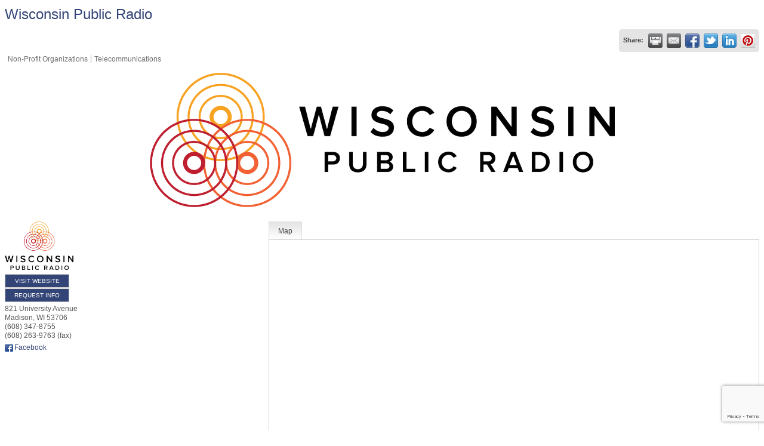

--- FILE ---
content_type: text/html; charset=utf-8
request_url: https://www.google.com/recaptcha/enterprise/anchor?ar=1&k=6LfI_T8rAAAAAMkWHrLP_GfSf3tLy9tKa839wcWa&co=aHR0cDovL2Rldi5ncmVhdGVybWFkaXNvbmNoYW1iZXIuY29tOjgw&hl=en&v=PoyoqOPhxBO7pBk68S4YbpHZ&size=invisible&anchor-ms=20000&execute-ms=30000&cb=b1ispcwlhv1n
body_size: 48662
content:
<!DOCTYPE HTML><html dir="ltr" lang="en"><head><meta http-equiv="Content-Type" content="text/html; charset=UTF-8">
<meta http-equiv="X-UA-Compatible" content="IE=edge">
<title>reCAPTCHA</title>
<style type="text/css">
/* cyrillic-ext */
@font-face {
  font-family: 'Roboto';
  font-style: normal;
  font-weight: 400;
  font-stretch: 100%;
  src: url(//fonts.gstatic.com/s/roboto/v48/KFO7CnqEu92Fr1ME7kSn66aGLdTylUAMa3GUBHMdazTgWw.woff2) format('woff2');
  unicode-range: U+0460-052F, U+1C80-1C8A, U+20B4, U+2DE0-2DFF, U+A640-A69F, U+FE2E-FE2F;
}
/* cyrillic */
@font-face {
  font-family: 'Roboto';
  font-style: normal;
  font-weight: 400;
  font-stretch: 100%;
  src: url(//fonts.gstatic.com/s/roboto/v48/KFO7CnqEu92Fr1ME7kSn66aGLdTylUAMa3iUBHMdazTgWw.woff2) format('woff2');
  unicode-range: U+0301, U+0400-045F, U+0490-0491, U+04B0-04B1, U+2116;
}
/* greek-ext */
@font-face {
  font-family: 'Roboto';
  font-style: normal;
  font-weight: 400;
  font-stretch: 100%;
  src: url(//fonts.gstatic.com/s/roboto/v48/KFO7CnqEu92Fr1ME7kSn66aGLdTylUAMa3CUBHMdazTgWw.woff2) format('woff2');
  unicode-range: U+1F00-1FFF;
}
/* greek */
@font-face {
  font-family: 'Roboto';
  font-style: normal;
  font-weight: 400;
  font-stretch: 100%;
  src: url(//fonts.gstatic.com/s/roboto/v48/KFO7CnqEu92Fr1ME7kSn66aGLdTylUAMa3-UBHMdazTgWw.woff2) format('woff2');
  unicode-range: U+0370-0377, U+037A-037F, U+0384-038A, U+038C, U+038E-03A1, U+03A3-03FF;
}
/* math */
@font-face {
  font-family: 'Roboto';
  font-style: normal;
  font-weight: 400;
  font-stretch: 100%;
  src: url(//fonts.gstatic.com/s/roboto/v48/KFO7CnqEu92Fr1ME7kSn66aGLdTylUAMawCUBHMdazTgWw.woff2) format('woff2');
  unicode-range: U+0302-0303, U+0305, U+0307-0308, U+0310, U+0312, U+0315, U+031A, U+0326-0327, U+032C, U+032F-0330, U+0332-0333, U+0338, U+033A, U+0346, U+034D, U+0391-03A1, U+03A3-03A9, U+03B1-03C9, U+03D1, U+03D5-03D6, U+03F0-03F1, U+03F4-03F5, U+2016-2017, U+2034-2038, U+203C, U+2040, U+2043, U+2047, U+2050, U+2057, U+205F, U+2070-2071, U+2074-208E, U+2090-209C, U+20D0-20DC, U+20E1, U+20E5-20EF, U+2100-2112, U+2114-2115, U+2117-2121, U+2123-214F, U+2190, U+2192, U+2194-21AE, U+21B0-21E5, U+21F1-21F2, U+21F4-2211, U+2213-2214, U+2216-22FF, U+2308-230B, U+2310, U+2319, U+231C-2321, U+2336-237A, U+237C, U+2395, U+239B-23B7, U+23D0, U+23DC-23E1, U+2474-2475, U+25AF, U+25B3, U+25B7, U+25BD, U+25C1, U+25CA, U+25CC, U+25FB, U+266D-266F, U+27C0-27FF, U+2900-2AFF, U+2B0E-2B11, U+2B30-2B4C, U+2BFE, U+3030, U+FF5B, U+FF5D, U+1D400-1D7FF, U+1EE00-1EEFF;
}
/* symbols */
@font-face {
  font-family: 'Roboto';
  font-style: normal;
  font-weight: 400;
  font-stretch: 100%;
  src: url(//fonts.gstatic.com/s/roboto/v48/KFO7CnqEu92Fr1ME7kSn66aGLdTylUAMaxKUBHMdazTgWw.woff2) format('woff2');
  unicode-range: U+0001-000C, U+000E-001F, U+007F-009F, U+20DD-20E0, U+20E2-20E4, U+2150-218F, U+2190, U+2192, U+2194-2199, U+21AF, U+21E6-21F0, U+21F3, U+2218-2219, U+2299, U+22C4-22C6, U+2300-243F, U+2440-244A, U+2460-24FF, U+25A0-27BF, U+2800-28FF, U+2921-2922, U+2981, U+29BF, U+29EB, U+2B00-2BFF, U+4DC0-4DFF, U+FFF9-FFFB, U+10140-1018E, U+10190-1019C, U+101A0, U+101D0-101FD, U+102E0-102FB, U+10E60-10E7E, U+1D2C0-1D2D3, U+1D2E0-1D37F, U+1F000-1F0FF, U+1F100-1F1AD, U+1F1E6-1F1FF, U+1F30D-1F30F, U+1F315, U+1F31C, U+1F31E, U+1F320-1F32C, U+1F336, U+1F378, U+1F37D, U+1F382, U+1F393-1F39F, U+1F3A7-1F3A8, U+1F3AC-1F3AF, U+1F3C2, U+1F3C4-1F3C6, U+1F3CA-1F3CE, U+1F3D4-1F3E0, U+1F3ED, U+1F3F1-1F3F3, U+1F3F5-1F3F7, U+1F408, U+1F415, U+1F41F, U+1F426, U+1F43F, U+1F441-1F442, U+1F444, U+1F446-1F449, U+1F44C-1F44E, U+1F453, U+1F46A, U+1F47D, U+1F4A3, U+1F4B0, U+1F4B3, U+1F4B9, U+1F4BB, U+1F4BF, U+1F4C8-1F4CB, U+1F4D6, U+1F4DA, U+1F4DF, U+1F4E3-1F4E6, U+1F4EA-1F4ED, U+1F4F7, U+1F4F9-1F4FB, U+1F4FD-1F4FE, U+1F503, U+1F507-1F50B, U+1F50D, U+1F512-1F513, U+1F53E-1F54A, U+1F54F-1F5FA, U+1F610, U+1F650-1F67F, U+1F687, U+1F68D, U+1F691, U+1F694, U+1F698, U+1F6AD, U+1F6B2, U+1F6B9-1F6BA, U+1F6BC, U+1F6C6-1F6CF, U+1F6D3-1F6D7, U+1F6E0-1F6EA, U+1F6F0-1F6F3, U+1F6F7-1F6FC, U+1F700-1F7FF, U+1F800-1F80B, U+1F810-1F847, U+1F850-1F859, U+1F860-1F887, U+1F890-1F8AD, U+1F8B0-1F8BB, U+1F8C0-1F8C1, U+1F900-1F90B, U+1F93B, U+1F946, U+1F984, U+1F996, U+1F9E9, U+1FA00-1FA6F, U+1FA70-1FA7C, U+1FA80-1FA89, U+1FA8F-1FAC6, U+1FACE-1FADC, U+1FADF-1FAE9, U+1FAF0-1FAF8, U+1FB00-1FBFF;
}
/* vietnamese */
@font-face {
  font-family: 'Roboto';
  font-style: normal;
  font-weight: 400;
  font-stretch: 100%;
  src: url(//fonts.gstatic.com/s/roboto/v48/KFO7CnqEu92Fr1ME7kSn66aGLdTylUAMa3OUBHMdazTgWw.woff2) format('woff2');
  unicode-range: U+0102-0103, U+0110-0111, U+0128-0129, U+0168-0169, U+01A0-01A1, U+01AF-01B0, U+0300-0301, U+0303-0304, U+0308-0309, U+0323, U+0329, U+1EA0-1EF9, U+20AB;
}
/* latin-ext */
@font-face {
  font-family: 'Roboto';
  font-style: normal;
  font-weight: 400;
  font-stretch: 100%;
  src: url(//fonts.gstatic.com/s/roboto/v48/KFO7CnqEu92Fr1ME7kSn66aGLdTylUAMa3KUBHMdazTgWw.woff2) format('woff2');
  unicode-range: U+0100-02BA, U+02BD-02C5, U+02C7-02CC, U+02CE-02D7, U+02DD-02FF, U+0304, U+0308, U+0329, U+1D00-1DBF, U+1E00-1E9F, U+1EF2-1EFF, U+2020, U+20A0-20AB, U+20AD-20C0, U+2113, U+2C60-2C7F, U+A720-A7FF;
}
/* latin */
@font-face {
  font-family: 'Roboto';
  font-style: normal;
  font-weight: 400;
  font-stretch: 100%;
  src: url(//fonts.gstatic.com/s/roboto/v48/KFO7CnqEu92Fr1ME7kSn66aGLdTylUAMa3yUBHMdazQ.woff2) format('woff2');
  unicode-range: U+0000-00FF, U+0131, U+0152-0153, U+02BB-02BC, U+02C6, U+02DA, U+02DC, U+0304, U+0308, U+0329, U+2000-206F, U+20AC, U+2122, U+2191, U+2193, U+2212, U+2215, U+FEFF, U+FFFD;
}
/* cyrillic-ext */
@font-face {
  font-family: 'Roboto';
  font-style: normal;
  font-weight: 500;
  font-stretch: 100%;
  src: url(//fonts.gstatic.com/s/roboto/v48/KFO7CnqEu92Fr1ME7kSn66aGLdTylUAMa3GUBHMdazTgWw.woff2) format('woff2');
  unicode-range: U+0460-052F, U+1C80-1C8A, U+20B4, U+2DE0-2DFF, U+A640-A69F, U+FE2E-FE2F;
}
/* cyrillic */
@font-face {
  font-family: 'Roboto';
  font-style: normal;
  font-weight: 500;
  font-stretch: 100%;
  src: url(//fonts.gstatic.com/s/roboto/v48/KFO7CnqEu92Fr1ME7kSn66aGLdTylUAMa3iUBHMdazTgWw.woff2) format('woff2');
  unicode-range: U+0301, U+0400-045F, U+0490-0491, U+04B0-04B1, U+2116;
}
/* greek-ext */
@font-face {
  font-family: 'Roboto';
  font-style: normal;
  font-weight: 500;
  font-stretch: 100%;
  src: url(//fonts.gstatic.com/s/roboto/v48/KFO7CnqEu92Fr1ME7kSn66aGLdTylUAMa3CUBHMdazTgWw.woff2) format('woff2');
  unicode-range: U+1F00-1FFF;
}
/* greek */
@font-face {
  font-family: 'Roboto';
  font-style: normal;
  font-weight: 500;
  font-stretch: 100%;
  src: url(//fonts.gstatic.com/s/roboto/v48/KFO7CnqEu92Fr1ME7kSn66aGLdTylUAMa3-UBHMdazTgWw.woff2) format('woff2');
  unicode-range: U+0370-0377, U+037A-037F, U+0384-038A, U+038C, U+038E-03A1, U+03A3-03FF;
}
/* math */
@font-face {
  font-family: 'Roboto';
  font-style: normal;
  font-weight: 500;
  font-stretch: 100%;
  src: url(//fonts.gstatic.com/s/roboto/v48/KFO7CnqEu92Fr1ME7kSn66aGLdTylUAMawCUBHMdazTgWw.woff2) format('woff2');
  unicode-range: U+0302-0303, U+0305, U+0307-0308, U+0310, U+0312, U+0315, U+031A, U+0326-0327, U+032C, U+032F-0330, U+0332-0333, U+0338, U+033A, U+0346, U+034D, U+0391-03A1, U+03A3-03A9, U+03B1-03C9, U+03D1, U+03D5-03D6, U+03F0-03F1, U+03F4-03F5, U+2016-2017, U+2034-2038, U+203C, U+2040, U+2043, U+2047, U+2050, U+2057, U+205F, U+2070-2071, U+2074-208E, U+2090-209C, U+20D0-20DC, U+20E1, U+20E5-20EF, U+2100-2112, U+2114-2115, U+2117-2121, U+2123-214F, U+2190, U+2192, U+2194-21AE, U+21B0-21E5, U+21F1-21F2, U+21F4-2211, U+2213-2214, U+2216-22FF, U+2308-230B, U+2310, U+2319, U+231C-2321, U+2336-237A, U+237C, U+2395, U+239B-23B7, U+23D0, U+23DC-23E1, U+2474-2475, U+25AF, U+25B3, U+25B7, U+25BD, U+25C1, U+25CA, U+25CC, U+25FB, U+266D-266F, U+27C0-27FF, U+2900-2AFF, U+2B0E-2B11, U+2B30-2B4C, U+2BFE, U+3030, U+FF5B, U+FF5D, U+1D400-1D7FF, U+1EE00-1EEFF;
}
/* symbols */
@font-face {
  font-family: 'Roboto';
  font-style: normal;
  font-weight: 500;
  font-stretch: 100%;
  src: url(//fonts.gstatic.com/s/roboto/v48/KFO7CnqEu92Fr1ME7kSn66aGLdTylUAMaxKUBHMdazTgWw.woff2) format('woff2');
  unicode-range: U+0001-000C, U+000E-001F, U+007F-009F, U+20DD-20E0, U+20E2-20E4, U+2150-218F, U+2190, U+2192, U+2194-2199, U+21AF, U+21E6-21F0, U+21F3, U+2218-2219, U+2299, U+22C4-22C6, U+2300-243F, U+2440-244A, U+2460-24FF, U+25A0-27BF, U+2800-28FF, U+2921-2922, U+2981, U+29BF, U+29EB, U+2B00-2BFF, U+4DC0-4DFF, U+FFF9-FFFB, U+10140-1018E, U+10190-1019C, U+101A0, U+101D0-101FD, U+102E0-102FB, U+10E60-10E7E, U+1D2C0-1D2D3, U+1D2E0-1D37F, U+1F000-1F0FF, U+1F100-1F1AD, U+1F1E6-1F1FF, U+1F30D-1F30F, U+1F315, U+1F31C, U+1F31E, U+1F320-1F32C, U+1F336, U+1F378, U+1F37D, U+1F382, U+1F393-1F39F, U+1F3A7-1F3A8, U+1F3AC-1F3AF, U+1F3C2, U+1F3C4-1F3C6, U+1F3CA-1F3CE, U+1F3D4-1F3E0, U+1F3ED, U+1F3F1-1F3F3, U+1F3F5-1F3F7, U+1F408, U+1F415, U+1F41F, U+1F426, U+1F43F, U+1F441-1F442, U+1F444, U+1F446-1F449, U+1F44C-1F44E, U+1F453, U+1F46A, U+1F47D, U+1F4A3, U+1F4B0, U+1F4B3, U+1F4B9, U+1F4BB, U+1F4BF, U+1F4C8-1F4CB, U+1F4D6, U+1F4DA, U+1F4DF, U+1F4E3-1F4E6, U+1F4EA-1F4ED, U+1F4F7, U+1F4F9-1F4FB, U+1F4FD-1F4FE, U+1F503, U+1F507-1F50B, U+1F50D, U+1F512-1F513, U+1F53E-1F54A, U+1F54F-1F5FA, U+1F610, U+1F650-1F67F, U+1F687, U+1F68D, U+1F691, U+1F694, U+1F698, U+1F6AD, U+1F6B2, U+1F6B9-1F6BA, U+1F6BC, U+1F6C6-1F6CF, U+1F6D3-1F6D7, U+1F6E0-1F6EA, U+1F6F0-1F6F3, U+1F6F7-1F6FC, U+1F700-1F7FF, U+1F800-1F80B, U+1F810-1F847, U+1F850-1F859, U+1F860-1F887, U+1F890-1F8AD, U+1F8B0-1F8BB, U+1F8C0-1F8C1, U+1F900-1F90B, U+1F93B, U+1F946, U+1F984, U+1F996, U+1F9E9, U+1FA00-1FA6F, U+1FA70-1FA7C, U+1FA80-1FA89, U+1FA8F-1FAC6, U+1FACE-1FADC, U+1FADF-1FAE9, U+1FAF0-1FAF8, U+1FB00-1FBFF;
}
/* vietnamese */
@font-face {
  font-family: 'Roboto';
  font-style: normal;
  font-weight: 500;
  font-stretch: 100%;
  src: url(//fonts.gstatic.com/s/roboto/v48/KFO7CnqEu92Fr1ME7kSn66aGLdTylUAMa3OUBHMdazTgWw.woff2) format('woff2');
  unicode-range: U+0102-0103, U+0110-0111, U+0128-0129, U+0168-0169, U+01A0-01A1, U+01AF-01B0, U+0300-0301, U+0303-0304, U+0308-0309, U+0323, U+0329, U+1EA0-1EF9, U+20AB;
}
/* latin-ext */
@font-face {
  font-family: 'Roboto';
  font-style: normal;
  font-weight: 500;
  font-stretch: 100%;
  src: url(//fonts.gstatic.com/s/roboto/v48/KFO7CnqEu92Fr1ME7kSn66aGLdTylUAMa3KUBHMdazTgWw.woff2) format('woff2');
  unicode-range: U+0100-02BA, U+02BD-02C5, U+02C7-02CC, U+02CE-02D7, U+02DD-02FF, U+0304, U+0308, U+0329, U+1D00-1DBF, U+1E00-1E9F, U+1EF2-1EFF, U+2020, U+20A0-20AB, U+20AD-20C0, U+2113, U+2C60-2C7F, U+A720-A7FF;
}
/* latin */
@font-face {
  font-family: 'Roboto';
  font-style: normal;
  font-weight: 500;
  font-stretch: 100%;
  src: url(//fonts.gstatic.com/s/roboto/v48/KFO7CnqEu92Fr1ME7kSn66aGLdTylUAMa3yUBHMdazQ.woff2) format('woff2');
  unicode-range: U+0000-00FF, U+0131, U+0152-0153, U+02BB-02BC, U+02C6, U+02DA, U+02DC, U+0304, U+0308, U+0329, U+2000-206F, U+20AC, U+2122, U+2191, U+2193, U+2212, U+2215, U+FEFF, U+FFFD;
}
/* cyrillic-ext */
@font-face {
  font-family: 'Roboto';
  font-style: normal;
  font-weight: 900;
  font-stretch: 100%;
  src: url(//fonts.gstatic.com/s/roboto/v48/KFO7CnqEu92Fr1ME7kSn66aGLdTylUAMa3GUBHMdazTgWw.woff2) format('woff2');
  unicode-range: U+0460-052F, U+1C80-1C8A, U+20B4, U+2DE0-2DFF, U+A640-A69F, U+FE2E-FE2F;
}
/* cyrillic */
@font-face {
  font-family: 'Roboto';
  font-style: normal;
  font-weight: 900;
  font-stretch: 100%;
  src: url(//fonts.gstatic.com/s/roboto/v48/KFO7CnqEu92Fr1ME7kSn66aGLdTylUAMa3iUBHMdazTgWw.woff2) format('woff2');
  unicode-range: U+0301, U+0400-045F, U+0490-0491, U+04B0-04B1, U+2116;
}
/* greek-ext */
@font-face {
  font-family: 'Roboto';
  font-style: normal;
  font-weight: 900;
  font-stretch: 100%;
  src: url(//fonts.gstatic.com/s/roboto/v48/KFO7CnqEu92Fr1ME7kSn66aGLdTylUAMa3CUBHMdazTgWw.woff2) format('woff2');
  unicode-range: U+1F00-1FFF;
}
/* greek */
@font-face {
  font-family: 'Roboto';
  font-style: normal;
  font-weight: 900;
  font-stretch: 100%;
  src: url(//fonts.gstatic.com/s/roboto/v48/KFO7CnqEu92Fr1ME7kSn66aGLdTylUAMa3-UBHMdazTgWw.woff2) format('woff2');
  unicode-range: U+0370-0377, U+037A-037F, U+0384-038A, U+038C, U+038E-03A1, U+03A3-03FF;
}
/* math */
@font-face {
  font-family: 'Roboto';
  font-style: normal;
  font-weight: 900;
  font-stretch: 100%;
  src: url(//fonts.gstatic.com/s/roboto/v48/KFO7CnqEu92Fr1ME7kSn66aGLdTylUAMawCUBHMdazTgWw.woff2) format('woff2');
  unicode-range: U+0302-0303, U+0305, U+0307-0308, U+0310, U+0312, U+0315, U+031A, U+0326-0327, U+032C, U+032F-0330, U+0332-0333, U+0338, U+033A, U+0346, U+034D, U+0391-03A1, U+03A3-03A9, U+03B1-03C9, U+03D1, U+03D5-03D6, U+03F0-03F1, U+03F4-03F5, U+2016-2017, U+2034-2038, U+203C, U+2040, U+2043, U+2047, U+2050, U+2057, U+205F, U+2070-2071, U+2074-208E, U+2090-209C, U+20D0-20DC, U+20E1, U+20E5-20EF, U+2100-2112, U+2114-2115, U+2117-2121, U+2123-214F, U+2190, U+2192, U+2194-21AE, U+21B0-21E5, U+21F1-21F2, U+21F4-2211, U+2213-2214, U+2216-22FF, U+2308-230B, U+2310, U+2319, U+231C-2321, U+2336-237A, U+237C, U+2395, U+239B-23B7, U+23D0, U+23DC-23E1, U+2474-2475, U+25AF, U+25B3, U+25B7, U+25BD, U+25C1, U+25CA, U+25CC, U+25FB, U+266D-266F, U+27C0-27FF, U+2900-2AFF, U+2B0E-2B11, U+2B30-2B4C, U+2BFE, U+3030, U+FF5B, U+FF5D, U+1D400-1D7FF, U+1EE00-1EEFF;
}
/* symbols */
@font-face {
  font-family: 'Roboto';
  font-style: normal;
  font-weight: 900;
  font-stretch: 100%;
  src: url(//fonts.gstatic.com/s/roboto/v48/KFO7CnqEu92Fr1ME7kSn66aGLdTylUAMaxKUBHMdazTgWw.woff2) format('woff2');
  unicode-range: U+0001-000C, U+000E-001F, U+007F-009F, U+20DD-20E0, U+20E2-20E4, U+2150-218F, U+2190, U+2192, U+2194-2199, U+21AF, U+21E6-21F0, U+21F3, U+2218-2219, U+2299, U+22C4-22C6, U+2300-243F, U+2440-244A, U+2460-24FF, U+25A0-27BF, U+2800-28FF, U+2921-2922, U+2981, U+29BF, U+29EB, U+2B00-2BFF, U+4DC0-4DFF, U+FFF9-FFFB, U+10140-1018E, U+10190-1019C, U+101A0, U+101D0-101FD, U+102E0-102FB, U+10E60-10E7E, U+1D2C0-1D2D3, U+1D2E0-1D37F, U+1F000-1F0FF, U+1F100-1F1AD, U+1F1E6-1F1FF, U+1F30D-1F30F, U+1F315, U+1F31C, U+1F31E, U+1F320-1F32C, U+1F336, U+1F378, U+1F37D, U+1F382, U+1F393-1F39F, U+1F3A7-1F3A8, U+1F3AC-1F3AF, U+1F3C2, U+1F3C4-1F3C6, U+1F3CA-1F3CE, U+1F3D4-1F3E0, U+1F3ED, U+1F3F1-1F3F3, U+1F3F5-1F3F7, U+1F408, U+1F415, U+1F41F, U+1F426, U+1F43F, U+1F441-1F442, U+1F444, U+1F446-1F449, U+1F44C-1F44E, U+1F453, U+1F46A, U+1F47D, U+1F4A3, U+1F4B0, U+1F4B3, U+1F4B9, U+1F4BB, U+1F4BF, U+1F4C8-1F4CB, U+1F4D6, U+1F4DA, U+1F4DF, U+1F4E3-1F4E6, U+1F4EA-1F4ED, U+1F4F7, U+1F4F9-1F4FB, U+1F4FD-1F4FE, U+1F503, U+1F507-1F50B, U+1F50D, U+1F512-1F513, U+1F53E-1F54A, U+1F54F-1F5FA, U+1F610, U+1F650-1F67F, U+1F687, U+1F68D, U+1F691, U+1F694, U+1F698, U+1F6AD, U+1F6B2, U+1F6B9-1F6BA, U+1F6BC, U+1F6C6-1F6CF, U+1F6D3-1F6D7, U+1F6E0-1F6EA, U+1F6F0-1F6F3, U+1F6F7-1F6FC, U+1F700-1F7FF, U+1F800-1F80B, U+1F810-1F847, U+1F850-1F859, U+1F860-1F887, U+1F890-1F8AD, U+1F8B0-1F8BB, U+1F8C0-1F8C1, U+1F900-1F90B, U+1F93B, U+1F946, U+1F984, U+1F996, U+1F9E9, U+1FA00-1FA6F, U+1FA70-1FA7C, U+1FA80-1FA89, U+1FA8F-1FAC6, U+1FACE-1FADC, U+1FADF-1FAE9, U+1FAF0-1FAF8, U+1FB00-1FBFF;
}
/* vietnamese */
@font-face {
  font-family: 'Roboto';
  font-style: normal;
  font-weight: 900;
  font-stretch: 100%;
  src: url(//fonts.gstatic.com/s/roboto/v48/KFO7CnqEu92Fr1ME7kSn66aGLdTylUAMa3OUBHMdazTgWw.woff2) format('woff2');
  unicode-range: U+0102-0103, U+0110-0111, U+0128-0129, U+0168-0169, U+01A0-01A1, U+01AF-01B0, U+0300-0301, U+0303-0304, U+0308-0309, U+0323, U+0329, U+1EA0-1EF9, U+20AB;
}
/* latin-ext */
@font-face {
  font-family: 'Roboto';
  font-style: normal;
  font-weight: 900;
  font-stretch: 100%;
  src: url(//fonts.gstatic.com/s/roboto/v48/KFO7CnqEu92Fr1ME7kSn66aGLdTylUAMa3KUBHMdazTgWw.woff2) format('woff2');
  unicode-range: U+0100-02BA, U+02BD-02C5, U+02C7-02CC, U+02CE-02D7, U+02DD-02FF, U+0304, U+0308, U+0329, U+1D00-1DBF, U+1E00-1E9F, U+1EF2-1EFF, U+2020, U+20A0-20AB, U+20AD-20C0, U+2113, U+2C60-2C7F, U+A720-A7FF;
}
/* latin */
@font-face {
  font-family: 'Roboto';
  font-style: normal;
  font-weight: 900;
  font-stretch: 100%;
  src: url(//fonts.gstatic.com/s/roboto/v48/KFO7CnqEu92Fr1ME7kSn66aGLdTylUAMa3yUBHMdazQ.woff2) format('woff2');
  unicode-range: U+0000-00FF, U+0131, U+0152-0153, U+02BB-02BC, U+02C6, U+02DA, U+02DC, U+0304, U+0308, U+0329, U+2000-206F, U+20AC, U+2122, U+2191, U+2193, U+2212, U+2215, U+FEFF, U+FFFD;
}

</style>
<link rel="stylesheet" type="text/css" href="https://www.gstatic.com/recaptcha/releases/PoyoqOPhxBO7pBk68S4YbpHZ/styles__ltr.css">
<script nonce="-ccvqQVX1pQV6VrhHYLkjA" type="text/javascript">window['__recaptcha_api'] = 'https://www.google.com/recaptcha/enterprise/';</script>
<script type="text/javascript" src="https://www.gstatic.com/recaptcha/releases/PoyoqOPhxBO7pBk68S4YbpHZ/recaptcha__en.js" nonce="-ccvqQVX1pQV6VrhHYLkjA">
      
    </script></head>
<body><div id="rc-anchor-alert" class="rc-anchor-alert"></div>
<input type="hidden" id="recaptcha-token" value="[base64]">
<script type="text/javascript" nonce="-ccvqQVX1pQV6VrhHYLkjA">
      recaptcha.anchor.Main.init("[\x22ainput\x22,[\x22bgdata\x22,\x22\x22,\[base64]/[base64]/[base64]/KE4oMTI0LHYsdi5HKSxMWihsLHYpKTpOKDEyNCx2LGwpLFYpLHYpLFQpKSxGKDE3MSx2KX0scjc9ZnVuY3Rpb24obCl7cmV0dXJuIGx9LEM9ZnVuY3Rpb24obCxWLHYpe04odixsLFYpLFZbYWtdPTI3OTZ9LG49ZnVuY3Rpb24obCxWKXtWLlg9KChWLlg/[base64]/[base64]/[base64]/[base64]/[base64]/[base64]/[base64]/[base64]/[base64]/[base64]/[base64]\\u003d\x22,\[base64]\\u003d\\u003d\x22,\x22w71OwpvDnsOdwrgpGkfDjAIaw6QeM8O2V2dvXcKFwp9KTcOVwoXDosOAPHTCosKvw43CuAbDhcKkw63Dh8K4wqQkwqpybWxUw6LCnhtbfMKaw4nCicK/SsO2w4rDgMKlwqNWQG1PDsKrCsKIwp0TLcOiIMOHLsOcw5HDulDCrGzDqcK2wp7ChsKOwqh8fMO4wqzDg0cMJjfCmygJw4EpwoUVwrzCkl7CjcOZw53DsmNVwrrCqcOGCT/Cm8Ozw5JEwrrCoDVow5tmwqgfw7pew6vDnsO4dcOowrw6wpNzBcK6CcOySCXCvULDnsO+UsK2bsK/wqlpw61hMMO1w6cpwqV4w4w7O8Kkw6/CtsOec0sNw4U6wrzDjsOmLcOLw7HCtcKewodIwofDmsKmw6LDpcOICAY6woFvw6g/PA5Mw4B4OsOdGsOxwppywpxuwq3CvsKFwrE8JMK0woXCrsKbN0TDrcK9cxtQw5BKGl/CncOWIcOhwqLDnsK0w7rDphYow5vCs8KAwrgLw6jCnhLCm8OIwqvCgMKDwqcqCyXCsEpiasOuVMKgaMKCMcO0XsO7w65AEAXDgsK8bMOWfhF3A8Kcw7YLw63ChsKKwqcww7LDicO7w7/Dr11sQzVaVDxrKy7Dl8Oew6DCrcO8ZixEADrCnsKGKlt5w75ZT0hYw7QBaS9YH8KXw7/CogMjaMOmV8ObY8K2w6thw7PDrShAw5vDpsOwYcKWFcKZI8O/[base64]/[base64]/DlzHDsHUgwrBqw7nCj3AGagsOw6nDr3N5wqrDssKcw7AnwpE5wpPCuMKYYBYPOhLCmn93YMO1DcOQSGTCtMORTGhIw5/Cj8OzwqnCt3fDt8KsY3tLwqx/wpPChnrCrMOCw6HCi8KVwoPDisKJwpxXbcKxLF8+woMBDEMxw6YMwobCkMOyw7NBIsKeS8O3HMKzAk/CrmfDqCsgwpfDqcKzMD8IalLDtTYSCmnCq8KrQkTDmyHDvlnCmC8zw4NGdQfCo8OfccK1w6LCqsKHw7DCpXQMOcKDVjnDisKVw5bCiRbChxnCm8KhU8OxfcK1w4xFwo3CnTtbMilUw6ZjwrdAA2lvYX9ywpAiw5dkw6XDrUYkLljCvMKCw7h/w5gFw5LCicKVwrXDqsOIf8OCQDdCw4xowokGw5Mjw7UjwqHDvBbCsk3CpcKMw5paEAhHwrzDosKIRsOTbVcBwp03EyEOZsOvbwMtXcOLHcO6wp7DmMK/alTCvcKTdSV6fVN4w5XCgBbDoVTDk2x5SsKqazrCjWRMa8KdO8OWNMOrw7nCh8K1FkxZw4zCgsOkw6EBGj9LXGPCoS9+w6TCjsKOAHfDjEYcNU/Dqw/DiMKDPRE+PFjDikhDw7kcw4LCrsOZwpLDn1jDicKDAsOTwqHCmzwDwrnCr0vDqF45cmrDsRIywqoZHcKpw54tw5Ujwoctw5xlw6NIFMK6wrgVw5bDsQobCg/ClcKFHcOwMMOBw5NGOMO1ZzTCvlg4w6vCkzXDvV9gwqg0w70yAgYEFgPDhgfDm8OWBMOjUjTDusOIw4N+XB1Gw6PDp8KEVwrCkQElwqvCisKAwoXDlsOsXsK3WhhxQwsEwotGwpo9w5Ysw5fDtD7Cp1nDpVUpw4/DlEohw4RuMXNcw7vDix3Dt8KHFj9TO2vDgGzCt8O1blXCmMKjw5VJN0M3wrMYZcKjEsKuw5AIw6kqFcOPbsKKw4oEwrLCuUHCvcKuwpQJc8Kww7VJWW/CpXpLNsO1ZsOFBsOCb8KQaHLDjwrDunzDs07DohjDn8Otw5ttwrB6wpnCr8K/[base64]/ClA1bbgsAKmTDnSlNwpEwaXgQXCQWw7gDwo7DhA5CNsOGRzjDgQ/Cg3fDkcKgV8K9w7pjUxYUwpo+f2sXY8OQcmcEwrzDpQpjwppQZcKiGRYDUcOmw6rDisOtwrLDjsO/ecO+wqgqe8Kcw5/DvsOlwrzDj2ckfSLDgmwNwrrDgkLDhz4NwpgGDcONwpTDuMO7w6TCvcO5CnrDrQIxw4jDosOJE8OHw48dw4zDuUvDrSHDo23DkVRjcMKPTj/DvHBcw7LDpHJ4wpJiw4Q8G1TDhcOsU8KHDsKKVsO7P8KSQsO7dhZ+HsKBbcOWR2ZOw5bChlDCu2fChGLCu2jDhT5Ew6QpYcO3CllUwq/DiTcgV27CrQQXwo7DpDbDvMOuw5DDuHUnw5rDvDMZw5LDvMOdwqDDi8O1LzDCgcKADhA9woQSwpdPwo/DsWLCn3zDgW8UccKdw7o1cMKDwrYmc3LDpsOAbw9kHMObw6HDhiDCp3UwCmx9w7fCiMOQbcOiw4hyw4l2wqUGw59Ib8Kiw7LDm8OnMyzDisK9w5rCksOdOnXCiMKnwpnCll/DimrDg8O8HRkrdcKYw4tBw6TDv13DgsKeO8KtUkDDv3DDn8KgC8ODLU8yw6YHeMOywrMeF8OZCCFlwqvCrsOJwrRxwoMWSFjDgH0jwojDgMK2w6rDlsKSwqt7MDDCtsOGAyEIwo/DpMKbCXU4ccOewo/CrD/DocOmYk4owrTCjMKnHMOMb0zCh8O7w4PCmsKxw7fDh0R4w59SAxRPw6cUT1MOOiDDuMO3f3DCtlrChEnDlsO8PU/Cl8KCHDXChlPDhWZFCMKRw7LCvkjDtU4kQUDDs0XDlMKDwroKPUkTdcOiXsKPwq/[base64]/Cp8KGTsKcw77DmcKnVsOmwrfDrcOmwrrDrXNIWGIDw77ClhHCuFE3w4YlNwtZwq0le8OTwqo2wqrDicKFFsKHGnpjZn7Cq8KOFgBEZMKlwqcte8KKw4LDjFcwecKkfcO5wqnDlQTDjMK0w4hsKcOEwoPDsjIpw5HCk8OowptpCTVoKcOtNwzDi3cywpkiw7LCiinCgw/[base64]/DnHfDu8KXKDPDlFA2wpDCnsOGwosQwqfCo8OCwqDDihrDjVY8XE/[base64]/Dmz/Dj8KMw7fDsgxUw4g3G8OdwrvCgknChsOcUMOYw7/CvQoicGrDo8OTwq/DpWchHHLDscKrV8K/w590wqnCoMKPB0rCr0LDsB7CqcKYwrnDo1BDDMOIFMOMPMKDwqZ4wrfCqTLDucOJw7sgIcKvU8KPT8OPRsKaw44Cw68lwrd3DMO6w6fDl8Oaw6RAwqjCpsOZwrxJw44UwoMEwpHCmHdMwp0Ew57DrsOMwoLCgC/DtnXDpVLChT/Dn8OEwprDkMObw4oZOxM0HxFXTWjCpg3Do8OvwrPDiMK6R8Khw51QNn/CvmoxVQvClVEMasOQM8KzCzDCk2TDujPCm37CgSfDvcOXGXosw7vDrsOLeD3CmsKNcsOgwqpxwqLDjMODwpPCt8Oyw7zDr8O/M8KiV2PCr8OHTngxw73Dqg7Cs8KJFcKTwoFdwqjCi8OGw6siwqnCuGkZIMOew58QFnxlUngyclsaYcO4w5B2XgHDhGHCvRQ0GmnCuMK4w4FFZHx0woEpHENTAyBRw49cw54owpgkwrrDpjXCkX/DqDbCjyDCr25II2gTREfCv1BSFMO1wrfDjU/ChMO0UsOlZMOGw5rDmMOfPcKSw547wqzDmgzDpMKrWz4kMxMDwp8lBg4ww5sZwrp7G8KzHcOewo9kEVPCgwvDslvDpsOKw4hPcThEworDssKANMO2BMOJwozChsKAa1VYCy7ClFLCs8KVGsOra8KpO2rCrcKUS8OtT8KmB8O/w4DClyXDpwI7aMObwonCvRjDqwROwqjDocO+wrLCtsK5CFzCssK8wpsIwoDCmcOQw6bDtm3ClMK7woLDpgHCu8KQwqTDjmLDhMOqXA/CicOMw5PDl3rDhSjDjAgrw5lLO8O4S8OFwp/CqBnCtcOpw5dKbcKmwqfCkMONUTs+w5/Ciy7ClMKOwpwqwoJGE8OGH8KuUcOAQj4awo19N8KYwrLCvDDCnRkwwpbCrsKlL8OXw6A1ZsOgUxQzwpRZwrUTZMKnP8K8bcOGQ3VnwpfCsMOOYk4LQHZUBkVaQEDDsVAjJ8O2VMOQwofDvcKdYxBPasOiHSQzdMKKw77DpgxiwrR8WTrCvHlwVVnDq8Onw5/[base64]/wqZnw5jDtMKaIcO2wrYiwqU1NUxPw5V3Eg/ChinCpHjDk0zDoGbDv048wqfChD/DkcKCw6HCsB3DtsKndwZowp5cw489wrfDucO1SyRQwpItwpp1ccKIQsOOXcOsA1hlScKXDjTDkcO3VsKkaj9cwpHDm8O5w47DvMKiQEQmw4E1LkHCs3fDq8OWUMK8wqrDpCvDmcOCw6tkw6RJwoBIwrZqw7XCjxZXw60RdRwjwp/DpcKGw5XCtcK9wrzDuMKcwpo3VmEubcKJw7RTQFV3EBhwNkDDtMKKwoUFBsOkwpw4T8KKBEzDlyLCqMKgwrvDqgUew4fDrFJUHsKvwo7DqkwdHsKFVF3DscKPw53DlMK+KcO1UcOBwpXCuQrDt2FANi/DpsKcD8Kqw7PChFbDi8Kfw5RAw7fCk27CoVTCtsObLsOZw4cYR8OJw7bDosO4w4hDwoLDu3LDsCJ0TiMfPlUyS8ODVH3CrSbCtcOrwpjDnMKww74Xw6/DrQQuw78HwojDmcKQdUsAFMK6J8ORScOXwpnDucOAw7jDk1fDmxU/OMKjE8Kkd8KxHcK1w6/DvGw0wpjCs2ZBwq1pw7Qaw7PDtMKQwpnDsXHCgkfDnsOFHRfDqDLCmsOAIUIlw6Y/w77DlcOrw6hgRCfCp8OON11ZLBwkN8Oiw6h0wrhhcztGw7IBwpnCiMOEwobDg8OmwpU7c8Oew7ECw6fDtsOaw4hDa8ONeC3DjcKQwqF9D8KPw4LCiMO4UMKGwqRYw69IwrJFwoHDhMKMw4IbwpfCkyTCixsWw4zDhx7CrBJRSHDCq3/DkcONw53Ct2/[base64]/Dt8KUw4FCTcKOw6lRYsOaGMOCWg7CscOpEsOcXcOxwrYyHMKXwpXDsXJgwrQ1AjcZJMO9UCrCjEAOFcOpXMOhw6TDjXTCmBDDr29Dw63CuENvwr7CigspIAHCoMKNw79/w702IgPDlzFfwq/[base64]/[base64]/w71MBcOPw7U+wpzCjEzCpBs8VcOIwoBkwqJHcMKpwoHDpnXDhhbDnsOVw6nDlScSWgxNw7TDsgUVwqzCvS7ChUjCj2Ajwr4DXsKNw4Ipwrh/w7s0MMKMw6HCvMKsw6puV2jDnMOfOzUDXMKeS8OCdwnDhsOEdMKoMncsZMK+HUzCpsO0w6TDrsO5KgfDtMO7w7XDkMKtEEwQwoXCnmbCnEEaw4caJsKnw4M/wr8oYcKSwpLCk1bCjgB+wpjCrMKTPBXDisOqw65/D8KBIRbDkGLDpcO4w5vDshDCpsK2RxbDqwfDgQ58esKgw5snw5Rlw4gNwo1YwowAeCNhW2wQc8KKw53CjcKoUw7Dp0PCmMO2w4YswonCicK2DkHCv2FZS8OiO8OKKB/[base64]/Cm1fCqMKuw5kHw6Z6wo1LVB0Lw4rDn8Kuw6MCwrDDk8OQZcOrwpRXMcOaw6U6En7CuF5zw7dBw4gbw78Qwq7CicKrC2jCrTjDhhDCqALDmcKJwq7CqcORSMO4U8OAInZLw4hww7bCun/DgMOpAMO/wqNyw4PDhCRNPTTDlh/[base64]/Do8OMYMKEw4fDol8Fa8KMwpnCp8OKb1fDrHp6BMKfHTFPw6zDnMKTRHrDnyk/[base64]/DnsOgKcK1d8KacVZ/wp7DqHBbDQ7Cg3BtK8KGLzlvwpPCgsOsG0/Dr8KRJMKJw6XChsOaZ8ObwpZjwoPDpcKwcMOVw5DCmMK6esKTGV/CnhPCkTU+dcK3w6/[base64]/KMOrwpPDmHY+Q8OlwpDCtsKuQUdGw6HDp8OIwrdtRcOww6XCjxMhdiXDhRHDqMOGw41twpLDk8KRwq/[base64]/DmgDCmcONw6Awwo3Cp0YQw7c/cMOGMn/CpMKbw6fDqzXDnMKZworCsStRwqBJw40YwpBNwrNaBMOFKn/Dkn7CoMOEHHfClcKjwofCucKrSCF/wqXDuxRmGgzDkz/Cvk0Pw5o0wq3DucOSWj9MwoZWQsKQK0jDtVxRZMKgw7HDjCjCsMOgwrAAHSfCqkV9C2vDrAEUw5PCh3Elw7/[base64]/Con8rCzlrQDLCksOEwo48wrwnwpoDOsKVLsKZwp0FwqIbaFPDl8OKw5drw7/CkDMcwpEBZsKswoTDv8OPfsKnFHbDusKVw77Dtj1tfXcrwrYFOcKQA8K0ah3Cq8Ohw4LDusOfCMOeAEIWMWlbwqvCn34FwoXCugLCrxcTwp/CicO+w7HDjxfDucKRGW8XG8K0w77DgV5Xw7/CpMObwozCrcKlFDXCv3VKNHlBdAzDmCrCl27Dn0c5wq8Kw5vDrMO5dlQmw43DpsOkw7o2R3rDgsK7ScK2S8OvPcKAwpFmA1w7w4xTw5vDhkDCoMOdd8KXwrnDu8Kcw4nCjhFCbQBTw7hYBcK5w7YuYgnDowfCs8OFw73DvcO9w7fCpcKiK1HDmcK/[base64]/Dl8Ofw77CkMO1aCBfworCtcOmDMOiw4vDvEzCjl3Ct8OOw53DiMK1JjjCsGHCmgzDh8KOGcOVeHkbSH0Xw5TCqC9Pwr3DgcOeWcKyw5/DthY/[base64]/[base64]/w7wfBHkiw6zDk2LDlj/CgsKcw4YwEHnDiMKaC8K2wrpXPWXCpsKpBsKqw47CmcOYXMKcOD4CV8KbBzIKwpTChMKMEcOwwr4fOcKXDkwhTE1XwrkeXsK6w73CoGLCrQ7DnXhYwo/CgMOvw5PChMO1Y8K6WXsAwoc/w5E9TsKLw5lHJjVMw5kHYxU/bcOUw6vCncOEW8O1w5LDiyTDn0HCvg7DjBVrT8KYw70+wodVw5Qawq1MwoXChSHDqnJfOVN1f2vDgsOJY8KRf13CpMKhwrJOOR4DJMOWwrk4XlEfwrM0O8KDwrg4KA/DvEfCk8Kcw5hmfcKLPMOjwrfChsKmwosaOcKAU8OvT8K+w5tDXcKQMVkuUsKcKRPDlcOEw6NHV8OLByDDu8Ktwp7DqcKRwpFlflJaKREvwq3CllEdw5A0Sn7DhCXDqMKXHMO9w4vDuypOYgPColHDllnDhcOOGMKtw5jDmifCuw3Cr8OORHIRRsO/JMKSRHVgCzQVwobDsGxSw7rCu8KTwrkew6HDuMKTw6QSP20wEcObw63DgxtcGMOcaW8SKipFw6AQL8OQwrfDjh9SZWBsCsODw7kCwp0AwqPCmsOPw5giZMOCYsO+JzLDi8Okw6V8esOgNFtvQsOGdSnDiw5Mw4UIE8KsF8OkwqsJRhUYB8KnLB/[base64]/DsOlw6s/wrQpagADwrXDrSkCccKiHsKwKXQ+w54DwrjCncOLCsOMw6xNFcOQLsK5YzZPwo/[base64]/CrRN4SCbDqDbCmcOlw54JwobDosKGFcOgfQ58AcOzwoIiGFfDtcKUZMKXwqnCqREUMsO/w6suTcKfw6YUXn9xwrldw5fDgnFtecOEw73DtsO7BsKIw5towohMwoNBw75wByQVw43ChMOtVw/CrTsBWsOdPsOqLMKIw6wQTjLDg8OWw6rCnMKLw4rCggjCmRvDhw/DukzCvDrCn8OPwofDgUXCgmtpaMOIwrHCrwbDsEHCv25iw7Urw6HCu8KSw5/DgmUfV8Kowq3DlMK7IcKIwqLDhsOSwpTCggwJwpNuwqZIwqRUwr3CjRtWw75NVUDDtsOMOCPDp3vCoMOTBMOMwpZVw5gdZMOswq/[base64]/[base64]/CtWPCoR3DtVPCiCTDocKmCsOPTyRDw74jBmtvw4A0w4g3I8K3BhESZWI7JGRUwqnCm3PCjCHDm8O6w6x+wq4mw7XCmMOdw4ZzFcOzwo/Do8OSCyXChDXDvsKWwqEuwoAFw4dhBH3CuzJaw6cWQR7CksOzEMOWQnzDsE4WI8OywrtmdHwSOMKAw4DCgR5swrvClcKBwojDmcOrMlhec8KDw7/[base64]/woENwqHDkMOow63DisKkFsKtLMOIT1zDrMKECcKgw5jCrcOdA8O1wpXCvWLDqSzDgRDDiGk8NcOrRMOwdQHCgsK2JEdew5rCgj/[base64]/CkWjCq1LCucOSN2nClGQSa8KEWSzCo8OBw4oNMkVgfW5aPcOWwqDCisO9MCvDrj8NS2wgYjjCkRJXQgQUbytbe8KkMUnDt8OGIsKJwrPDksKuUjQnDxrCicOAZ8KGw6bDqF/DnnPDu8ONwqjCmCMSLMKWwrrCpAnCsUXCh8K5wr7DqsOcV2RVJlzDnwYOND0HJsObw6rDqEVPRRVmEmXDusKab8OoecKEasKfI8OhwpkZNy3DqcO9GEbDkcORw58AF8Oaw5ZqwpvClWxYwpDDokUqMMODbcKXXsOIR3/CkXDDo2FxwrHDpTbCqm5xAnrDlMO1B8KZayLDul57LMK5wpJsKFvCji1Nw7cSw5nCgcO6wo9nHmnCoTvDvj0vwpfCkTUmwpTCmAxiwrXDjl5Bw47DmHhfwq0Qw7s1wqkMw7ZBw6w/[base64]/Dh19WwqfDlBE4fxXCuW/CgWlqwqhFTcOkbDNpw7kXDRlswr/CtxPDvsOjw51NNcOAAcORMcK0w6czJsOaw7PDq8OnScKAw7TCvMKvFFTCnMOcw7kxOTjCgCnDuSMpC8K4ckojw4fClk/CkMOhN1jClnxfw4cTwonClsOVw4LCnMKDV3/CpGvChsOWwqjCocOyf8O9w7kWwqzCgcKRPxEjcw9NAsK3wpjDmlvDqn3DsiM6wrh/wq7CtsOVVsKlPFHCr003TMK6wrnDr0ArT0l5w5bCnThlwoRsbWLCoy/CrUBYOMK6wp/CnMKEw7gtX1LDrsOxw53Ci8KlL8KPYsOxV8Oiw5bDqHXCuyLDksO+FsOdNQLCt3Z3A8OXwpMfOcO5wo0YGsK2w4ZywodUNMOSwrHDosOHdWcow7bDpsOlByvDt2TCocOSJSTDmGJmEytqw6fCsQDDhgDDmGgWSWDCvCjCgnoXVgg8wrfDiMO8Wh3DtExxSyIoLMK/wo/DqQs4w785w5IHw6cJwoTCq8KxBCXDuMKlwrUJw4DDtwlWwqBiPFJWEW3ChXPCsHRlw6MPcsKpBhcAwrTCrsOJwqHDiQ0iGsO7w59DFU0Dw7bCssKcw7TDocOmw7bDlsOMw4fDn8OGSFMzwp/[base64]/DvADDsALCgzPCrClMBMKkJcOjw7h9wo4Cw7dNYwXChcKfKivDqcK7KcKFwodcwrtTG8KKwoLCksOcwp/CiRfDk8Kmw6TCh8KaSmfCjis/[base64]/DhzdEOTVyT8KBw6odVQovYcKvbRvCgMKOG2PCvMKNRsOBJgHDqMKMw6BzAMKXw7A2wrXDoGtvw6/CuHrClhjCtsKuw6LCoC5OC8Oaw40qdATCh8K2VU87w5Q1DsOjUjFARsOiw5JRZ8O0w5nCm2/DssKCwo4nwrp+MMOfw5cCeXI4bj90w6IHVxHDun8Dw6vDnsKId2IqasKFCcKmHD5owqTCq3BkVzFNMMKFw7PDnDwwwpRVw5FJOFTDqnjCs8KpMMKDwrzDv8O/woDDh8OrLB3CuMKVdjDCj8OBwrpCwqzDvsKiwoBiYsOBwplCwpkPwoPDnlEgw7R0YsOvwp8tHsOHw6bDq8O2woIowqrDuMKQWsKiw6l9wo/CngUhDcOaw6Y2w47CtFnDiX7Dtxk4wrt3TUbClzDDhSEPwpvCn8OiQDxQw4heJmfCkcOCw4TCuTvCuyLDmBLDrcOYwqFwwqM3w5PCiivCgsKQQsK1w6c8XmlQw4EdwpFQcWgIaMKawp0BwpHDmgJkwpjDoXzCiw/ClG9nw5TCu8K7w6zDtw4ywpJSw7BEPMO4wonDlMO2wpvCucO8UkABwrzCp8OpKTnDkMK/w4wNw6fDhcKRw45JLWTDl8KMYATCqMKVwpAkSRBdw5MMOMOlw7TDicOXRXgwwohLUsKhwrw3JRhDwqlvORDDtMKNQlLDkFcPLsKIwrjCsMKgw7DDgMKnwrh6w6rDj8K3wrdhw5HDosOlwqjCkMOHYzxjw6zCj8O5w6/DpywKFx5yw7PDq8ORPF/DoX/CrsO6elHCm8OxWsKEwo3Dv8OZw6PCnMK3woUgw5QrwrADw6fDtHbDinbDglXCrsKOw5HDkXNewo5zNMKNBsK/RsOHwp3DgMO6fMKcw79land6PsOhNsONw7xZwqNkeMO/wpRVcQ1yw7ZtYMKGwpwcw77DqWtPYyXDu8ODwrPCn8OBACzCqsK5wpJxwpF8w6p4G8OOY09yecOYTcKAOMOUMzjCm0caw4/DsXQOw6Ztwpsew6bDohcDaMODw4fDl3QawoLCsgbCvcOhHlXDgsOLD2pHYmEvCsKrwpPDi2HDvMOxw4jDvHnDpcOBRDXChAVmwrx9w5JdwoLCjMK0wqcXPMKpexfCuh/CtBDChDTDhFMTw6vDlMKUHA4Nw7chQMOZwpZuU8OkQ0BXEMOqacOxVcO2wpLCoDLCrUgcIsOYHz7CisKuwpnDhWtKwrlFAMKlGMOdw4XCnBhUw5PCvy1+w73DtcOhwojDgsKjwoPDhwvDohB1w6nCjQHCncKGElY/w7TCs8KOOEvDqsK0w5cZVHfDnmbClsKHwoDCrQ8/wp3CvD/CtMOPw5VXwrwzw57Ci09aG8Krw5TDjmg6SMOka8KwLz3DhMKieBPCjsKZwrIYwoYRYjLChMOiwp0qSMOvwoB7ZcOQQMK0PMO1Azdxw4kzwrNvw7fDrV3DmT/[base64]/[base64]/DmB/[base64]/Dk0pwwoQeKS7CjzYOHMOOwpHDvlZCw5bCncOTXGg8w67Cv8Ocw4bDuMKAcBlTwp0jwp3CrjARYwjCmTvCm8OTwqTCnB1VLsKhWsKRwoDDgW7DqW/[base64]/Cp8OscgfCkUDCt8O/[base64]/DisOqw7BMUsK5MwjDgUdFwpZZwrXDt8O1Y8OZwq3CosKgwp/CvEtxw5LCo8KTFynDpcOCw5h6CsKWFzZAJcKSXcOxw7/DtGxwJ8Ozc8O6w6HCmRzDhMO8Y8ORPi3CtMK5PMKxw5QdQARBc8K1FcOyw5TCnsKnwp1Dd8Kxd8Oqw6phw7HDgsOYMEfDiTQewrUyEnJ/wr3DjjDCj8KSUhhvw5YbPlTCmMOSwr7Cq8KuwrLDiMKIwobDiAUhwpTCjHXCpsKIwokDQQrDlcO9wp3CuMKuw6ZEwpDDiAEoVH3DsBTCplYnbWLDqScAwpDCgC0LH8K4OHJUJMKgwofDhsOYw7PDgkcUZMK8CsKGJsOaw5McFsKeBMKiwoDDvmzCksO/woJwwpjCrRo9Bn3CiMOJwrRXFngSw79/w7YGaMK8w7LCpEkZw5QZKSDDlMKiw5dOw5rDmsK8TcKnXSNiNQFcT8KJwonDlsKoGwY8w6wDw4zDgMOdw40ww6bDk347w7HDqWbChW3Dp8O/[base64]/DrsK6w6rDgcOTP8O2wrTDpEvCssOVw73Djh3DjGnCkcOHJcKew4Y6eyRUwosZVxsHw43ChMKcw4HDo8Knwp/Dm8OZwpBQZsOyw5rCgcOgw5cncnDDnmAMVW0Fw6pvw5kcw7XCm27Dl11BDlPDicOqe3fCrnDDm8KWPkbCpsKEw4/[base64]/[base64]/ClcKqw47Cr8Klw4HCh8KOwqMww4hDwpvCkcK9eV7CtMK2Fzd0w71ZHnw9w7LDgnTCtkTDj8Oaw6c8XV7CkxVxwpPCnHnDusKiR8KCIcKYWx/DmsKOQUnCmmATU8KgSMKlw7w8w7ZgMCFxwqhvw7Avb8OEFcKBwqdZDsO/[base64]/DmTQ1wogAf3/DjVHCvMKkw6sgB1hzwpfCssKxw5zCtcKBFC8Zw4UIwqRiLT9wS8K4UFzDncOJw7DCpcKgwo3DkcKLwrjCimjCtcOWKXHCqwQxRVFhwq7ClsOcOsKpW8K3L0vCs8Kuw5FWG8K4f1suX8KLTsK/bCHChGDDosOiwoXDm8KsYsOawoXDtMKZw77DhBE0w7wcw5gWFlgNUV1swrrDjU3Cvn3CiynDuj3DjU3Dqm/DncOMw5wnDRTChUpBV8OlwoU7wrTDtsKXwpYlw78ZBcO0McKkwpZsKMKnworCm8KZw61Nw59VwrMSwqZWF8O5wrAXIi3CiQQ7w7TDt1nCocOiwrAwMXHCpGVYwqF4w6A0AsOoM8O7wrcGw4gMw75UwoAQW2fDghPCqHzDiFp6w4rDl8K3esOZw53CgMKawrLDtsOIwq/[base64]/DsMKhwp8cw5DDjBMAw7HCl8OmwqTDscOSwpbCk8KmE8K4NMKPFFIcdMKCBcK8VMO/w6ABwpEgVAsMLMKcw4ZjW8OQw4zDh8Ocw4MZNBnCqcOrNcKwwqrCtETChzIqwqFnwolEwrRiMMOMXcOhw79lTHLDsirCjlzCoMOOfhRxTw89w7TDkmRhCcKtwpVbwqQzwoLDk13Dg8ONNMOAZcKyJMOSwqUOwptDXnsZLGhQwrM2w5oyw5M3dB/DpcK0X8OKw417wqXClsOgw7XCjWJQwofCs8KWDsKRwqXCgsKZGnPCpH7Dt8KRwrHDqMK3eMOWEXjCjMKiwoHDmgXCmsOqbErCvsKQVxk5w6htw4zDiG/CqXLDu8Kaw680IXTDo1fDisKDbsKEVcOof8OebDTDnk1Nwpt5Q8OoFAZZZiJ/wqbCpMKbDk/[base64]/cUnDtcOuRMKkwpkffGbCocKaBGQ4w54cejYWERo7w73CucO8wpFQwofCm8OFFMO5HsOkBhfDksKtAMOJA8Kjw7p/WTnChcOgAcObDMKxwrVDHDF6wrTDuVcvN8Ozwq/DjcKmwp9xw7DCvAVgBA5WLMK6OsKWw485wqpbXsKZfVFXwqfCnG7DqXrDucKtw6fCjcKZwq0Cw4Y+RsOSw6zCrMKPaU/CpDB5wonDuWBQw6JsdcO1VsOjLwYXwplBcsO+w63DqsKhLMOdGcKkwqpnZEfCjcOBAsKudsKRFHgEwptAw4wHTsKnwobCqsO/wq9xEMODZDQdw4NLw4vCilzDk8K8w5oswpHDgcK/D8KcOMK6bzNQwoARAxHDksOfKElUwrzCmsKNYcO/[base64]/DuMKvwpkdwr3DiMKjw5lcw5pCwpHDlsOSw6/CrTrDvzrDmsOjNxTCtcKDBsOAwpDCuFrDrcKdw5QXX8O/w6sxI8KWd8KDwqocKcOKw4/DsMOvChTCtizDt1AOw7YXRXk9GzTCqCDCpsOYWXxEw5Mzw45uwqrDtsOnw45AGMObw7J3wr9Ewr/DoDHCuHXCusOywqLCr2zCgMOAw47DvyzCgcOmf8K4LRvChDXCinnDpcOMJH9kwpXDrsOyw41DVRVlwo3DryfDv8KJZDzCm8OZw7PCo8K3wrTCh8KFwq4WwrnCu0LCmT/CgUHDvcK4LxPDjcKnN8KqT8OwHkxow5LCm0zDnxY/w5nCgsO+w4dsPcK6Aj1/[base64]/woB/wrgMwrrChmPCkMKXLgvCv0HDn8OTOADCpcKsTkHCpsOKW28Mw6nCmlHDk8OySMK5bxDCuMKJw47CtMK5w5jDpR41LWRBecKfS09twpQ+esKZwpk8MnZmwpjDuhc1eg1/[base64]/[base64]/DvWAUw5QTJXrDp8KOwqTDvMK2BMKiW8K7e8KpZcK5XlVdw4kfc1Umw4bCgsOMKn/Dh8K/FcONwqtxwrsjecOPwrXDrsKXA8OPBA7Dt8KMHy0TSWnDvhJPw4AEwoTCtcKvO8KJN8KFwrlzw6RJIVFMQSXDocO4wr7Dq8KPWkxrAcOUBAgSw4VSPWx8P8OrasOHZCLChSPDjgVlwrDDqHvDql/CqHgow69rQwsFN8OuWsKMDxNWfRt3LcK4wpHDjwXCk8ORw5LDni3DtMKSwoQiJHvCosKiL8KGc2osw4R8wo3DhMKlwo/CrcKDw4xSSMOfw4BQcsO4E3dJTWzChFvCiyDDqcKrwqjCgcKgworDjy9jLcO/ZVjDtsKOwpNSOWLDn3jDrFbDgcKUwpHDj8O4w756FBfCsj/ClmZMJMKcwovCuQbCt2DCu0NqB8OJwqkzbS5VKcKcwpZPw67CkMOow4hVwpXDjCkLwpnCjwvCocKBwptLJ2vDvSPCm1bCuBLDjcOUwrV9wp3CkFFVDcKWbSDCijtKGkDCnSPDv8OMw43CocOPwpLDjD/ChkEwbsOiwpDCo8KsZsKGw59OwpDCocK5wqFNw5M6w7ZQDMOVwrJJaMOzwrATw5dGZsKqw6B1w5vCi3AbwpDCpMKwb0nDqiNeKzTCpsOCW8OMw4nCl8OOwqIRIVXCp8OQw6vCqsO/YMKqKAfCvmNswrxkw5LCicK5wrzClsKwSsKSw4R5wpE3wqjCn8KDQEhIG219wodhwo5Zwq7CvcKiw5jDvBzDhyrDpcOKLDvDjMOTTsOLfcK2eMKUXDTDo8OkwoQTwqDCp1Y0ATnChcOVw7IDasOAd23CtkHDi1UDw4JiF3FlwowYWcOYIl/CuDXCp8OGwrMuw4YWw5jDuGzCqsKlw6JCwp5SwrYSw701WT3Cl8KgwowgPMK/WMK8woRYQxhbNRgwOMKCw6Uww6DDmVYgwqrDgVkSRcK8OsOxVcKBfcOtwrZSFsOfwp4fwoPDqjtLwrYDPsK2wpA+DDlDwrokIHPCllFZwpp5F8O/w5zCkcK1OUBJwpd8NTPCkRTDtsK6w5Mzwr9Qw7nDjXbCtcOiwr7Di8O6Rxstw6rCgmXCpMKudXDDhMKREsKOwoXCjBjCucOHTcOfJHnDvlZywqrDrsKjZsO+woPCjMOOw7fDtCMLw6/[base64]/CosOaFDI0Gl9bBMK1TcO2ECzDtB0zXcOiNsO+MXY0w6TCoMK6b8Ofw6BCdULCumBTfQDDjMOOw6HDvA3CoATDmWfCi8KuDkxVDcKUT3pIw5c7wqDCusO9OcKfacK8CgwNwpvCr0FVO8KEw5jDhsOaN8KWw4nDqsOuR3YjEMOWBcKBwozCvHHCkMO1cW/CksOFSjjCmsOeRCsTwoFLwr58wr3CklfDl8ODw5A8fsOwGcOIFcKwQsO0ccO/ZsKhK8KPwqsHwqknwpQYw5x/WMKTWmLCvsKBNC81WhECKcOhRMKyPsKBwpBIQEPDvlzCtUbDhcOIw4NjZR7DrsO4wrDCsMOCw4jCq8KIw6cifMKNDk0Twr3Di8KxdE/[base64]/DtMKAYADCs8OPb1XDnsOEa19lDsOXacKNwqTCisOQw5jDl2oDKXbDj8Kswq5qwpPChXLCuMKqw7bCo8O9wrATw4XDoMKTYgvDvC5lIDDDiT1dw6p/OW7DhyzChMK8VC/DicK2wooDchFXGsKJCsK9w4zDi8K/woPCpUctbVDCgMOSDsKtwq5xSFLCg8K6wrXDnTkTdBDCpsOpdcKewrbCvTVYwpNowp3CvsKrWsOPw4fCm3zCpzonw5LCmxJrwrXDs8K2wqfCr8KxW8OGw4fDlRfCtlLChkdCw6/DqCnCi8OFFFQoYMOYwoPDkAwzZgfDscOwT8K4wq3DuDrCocOsNMOCXHxgY8OiesO8Tzg0QcOyLcKmwpHCm8OcwozDowpmw4VXw6fCkMO2J8KfXsKfPsOZBcOOKMKuw7/Dn33CkEvDhCluA8Kuw5LDgMOLwqTDmsOjdMKHw4LDkXUXEGjCoHbDjTFJI8K0woDDhBzDp2ESGcOrwrhpwoBJXGPCgEg0a8K8wrnChcOIw61vWcK5DcKHw5xhwr8Kwo/[base64]/[base64]/[base64]/Ct3vDj0tDwqDCtMK8I8KSwqd0Uw7CpTfCiMK8BMOdN8K/FiHCs1cDTMKGw7PCnMK3wrULw5HDocKwL8OZOH1PL8KMMzBOan/[base64]/DlxYGwrxSTBApw5DDrlTCrg9fEVNbw5TCiiwbwrUjwrQmw75IOsOlw6vDsyTCr8OJwoDDpcOBw6ZmGMKHwp8iw7YMwoEje8KHOMOUw5jCgMKrwqrDuT/CqMOqw7vCusKMw6kDJW4fwrbDnEzDrcKdIUpgScKpVQ5Aw6DClsOcw6XDgi5Fwp4kwoFtwqDDpcKsIGM1wpjDqcOeW8Olw6FrCgjDvsOKOi4Hw6xSTMKTwqfDgh3ColDChMOKMVXDssOjw4PDvsOnLE7CrMOMw5MoZFvCi8KcwptVwofCllQmEnfDtATChcO4aS/CmMKCI397YsO1NMKkIsOBwo0mwqjClyoqH8KKB8OSLsOYQsO8S2PDt1LDuxDCgsKIe8OaZMKswqFcZMORQ8O2wq8CwqYTLW84fsOtZjbCgcKewrvDv8KRw7/[base64]/w57DjULClCwwIGTDo8KGw6/[base64]/[base64]/TUXDmRTDt1DDo8Krw6zCiC3DvsKPRMKHU8OgMDorwpIIEnMAwo4YwqPCk8KlwoFzbQHDocOnw4rDj03DtcK7w7lWdsOgw5hMA8OhPA/CngtKwqVNRkTDnT/ClhvCk8OgMMKDK3/DosOkwpLCiklDw6bClMOYwpnCoMOiWcKjF1BeCsKDw4ROACrCkW3CiXrDkcK+D1ESw4ZXPjU8XcK6wqXCncO0L2DDgTAxaAYGHE/DhVBMGGDDtXDDnE5lEGPCmsODwqjDjsK5w4TCri8FwrPClcKKwqZtBMO0dsObw5NAw5Mnw5DCs8OUw7tDPw0xScKJan03w7xTw4FvcAxMNBPCum/DuMOTwr1/CxQRwofCiMO/w70xw6bCt8O7wpEWasOIWj7DpgEadk7Dm2zDoMODwr4NwrRwHSxnwrvCrAdDewxcJsOtw6TDiQzDpMONCMOmVDYuYWbDmlbDscOrw7/Cm2zClMKwE8Oxw5wow6fDlMOZw7JaNsOEG8O/w7PCqQ9pF13DhH3CuHHCgMOMYMOhD3Qsw454fVjChcKdbMKuw4d0w7o/[base64]/DusOQwrrCtAzDsMKcEFB+X3Ffw6jCpDDDj8KzL8OrBMOmw5rCvcOoF8Kvw5TCm0nDnMOVb8OqJDDDtFNawoshwodjY8O7wrjCtTB4wpRNPWpiwofCulDDksKbdMODw7/Dvwp2SQXDqWBMSmrDpE04w54dd8KFwoN5bMKCwroKwqkYNcKhHsKnw5XCo8KQwogvZGzDkn3Cu2UveXMnw6Y6w5DCrcOfw5QpasKWw6fCohjCpxXCkULCucKJwrpxw57CnsOBd8OHYsKXwrcAwpk8LTXDocO3wqfCkMKMG3/DocKpwrnDsj8mwrFGw4Y+w4VCFChIw5rCmsKUWz55w4ZbbWtnJMKISsOEwqkJKzfDo8O/X2nCvGcdAMO8ODTCqsOfHcKtdDlgTG7Cq8KmZmoEw6rCp1TCmsOhADPDo8KGCE1rw4h+w4sYw6k6w6BpWcOfFmLDksKVFMO0L2VpwrrDuTDCrsOCw79ZwosFXsKhw4BTwqNjw6DDvMK1wrcsTCBrw7/ClcOgTcKZb1HCmg9nw6HCpsKMw54MBzl3w4PDg8OBcwl+wp7DpMKkRcO9w6XDlGZ1el/CnsO+ccKowpHDvSbClcOZwoTCvMOmfXFJQ8KNwpcNwqTClsKrwq/Cvz3Dk8Kqwq86b8OQwrdwPsON\x22],null,[\x22conf\x22,null,\x226LfI_T8rAAAAAMkWHrLP_GfSf3tLy9tKa839wcWa\x22,0,null,null,null,1,[21,125,63,73,95,87,41,43,42,83,102,105,109,121],[1017145,275],0,null,null,null,null,0,null,0,null,700,1,null,0,\[base64]/76lBhnEnQkZnOKMAhk\\u003d\x22,0,1,null,null,1,null,0,0,null,null,null,0],\x22http://dev.greatermadisonchamber.com:80\x22,null,[3,1,1],null,null,null,1,3600,[\x22https://www.google.com/intl/en/policies/privacy/\x22,\x22https://www.google.com/intl/en/policies/terms/\x22],\x22JYnzP68OAkzHek8G3vU9d6QQcVQnkuSebHHh+Evec5A\\u003d\x22,1,0,null,1,1768938828417,0,0,[15,21,217,84],null,[32,174,184,74,40],\x22RC-vz1pLHptHc10CQ\x22,null,null,null,null,null,\x220dAFcWeA71Aw6RqKSrRC5f1gWdo5fve2t00E5aWWhTW3bVfwPsUeSXJX4FHhhhIsZ07kffpHU8SFzSKBfCBaSjriDdldDtwAep8Q\x22,1769021628254]");
    </script></body></html>

--- FILE ---
content_type: application/javascript; charset=utf-8
request_url: https://dev.greatermadisonchamber.com/sponsors/ads?memid=3605&context=299&maxWidth=480&maxHeight=60&max=5&secure=true&jsonpcallback=MNI_Ads_jpc1768935227782
body_size: -266
content:
MNI_Ads_jpc1768935227782([])